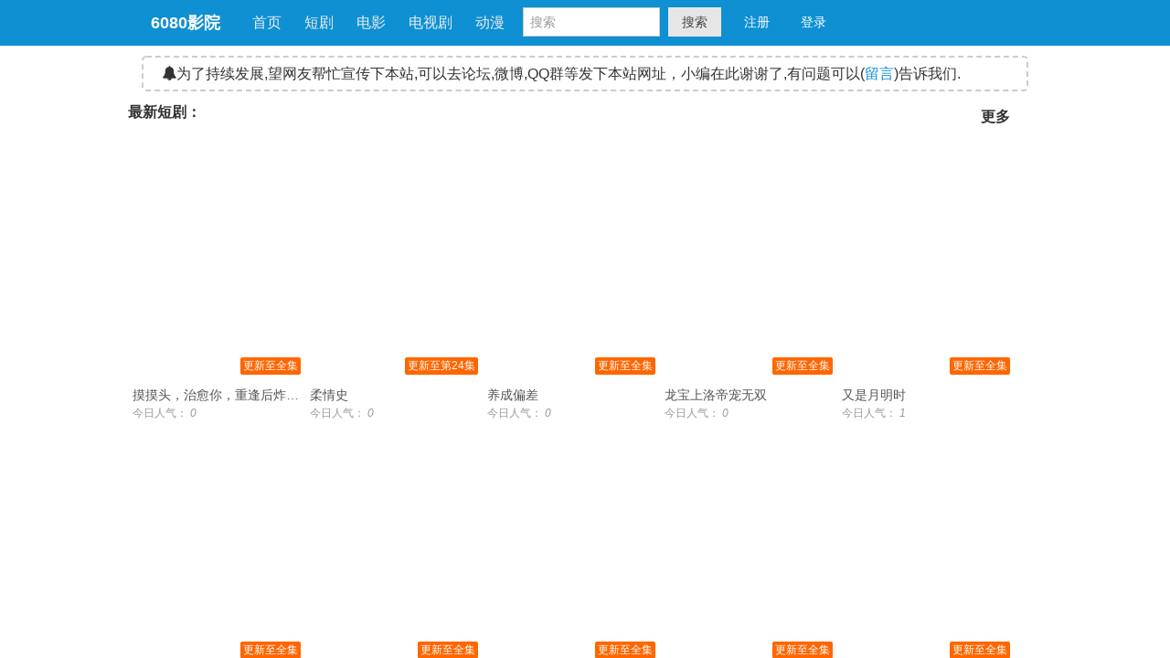

--- FILE ---
content_type: text/html; charset=utf-8
request_url: https://6080qb.com/show/386507.html
body_size: 1555
content:
<!DOCTYPE html PUBLIC "-//W3C//DTD XHTML 1.0 Transitional//EN" "http://www.w3.org/TR/xhtml1/DTD/xhtml1-transitional.dtd">

<html xmlns="http://www.w3.org/1999/xhtml">

<head>

<meta http-equiv="Content-Type" content="text/html; charset=utf-8" />

<meta http-equiv="X-UA-Compatible" content="IE=edge,chrome=1">

<title>友情提示</title>

<style type="text/css">

body,code,dd,div,dl,dt,fieldset,form,h1,h2,h3,h4,h5,h6,input,legend,li,ol,p,pre,td,textarea,th,ul{margin:0;padding:0}

body{font:14px/1.5 'Microsoft YaHei','微软雅黑',Helvetica,Sans-serif;min-width:1200px;background:#f0f1f3;}

:focus{outline:0}

ul,ol,dl{list-style-type:none}

h1,h2,h3,h4,h5,h6,strong{font-weight:700}

a{color:#428bca;text-decoration:none}

a:hover{text-decoration:underline}

.error-page{background:#f0f1f3;padding:80px 0 180px}

.error-page-container{position:relative;z-index:1}

.error-page-main{position:relative;background:#f9f9f9;margin:0 auto;width:617px;-ms-box-sizing:border-box;-webkit-box-sizing:border-box;-moz-box-sizing:border-box;box-sizing:border-box;padding:50px 50px 70px;}

.error-page-main:before{content:'';display:block;background:url(http://ww1.sinaimg.cn/mw690/005DiYL9gw1f3zky2zq07j30h50070fn.jpg);height:7px;position:absolute;top:-7px;width:100%;left:0}

.error-page-main h3{font-size:24px;font-weight:400;border-bottom:1px solid #d0d0d0}

.error-page-main h3 strong{font-size:54px;font-weight:400;margin-right:20px}

.error-page-main h4{font-size:20px;font-weight:400;color:#333}

.error-page-actions{font-size:0;z-index:100}

.error-page-actions div{font-size:14px;display:inline-block;padding:30px 0 0 10px;width:50%;-ms-box-sizing:border-box;-webkit-box-sizing:border-box;-moz-box-sizing:border-box;box-sizing:border-box;color:#838383}

.error-page-actions ol{list-style:decimal;padding-left:20px}

.error-page-actions li{line-height:2.5em}

.error-page-actions:before{content:'';display:block;position:absolute;z-index:-1;bottom:17px;left:50px;width:200px;height:10px;-moz-box-shadow:4px 5px 31px 11px #999;-webkit-box-shadow:4px 5px 31px 11px #999;box-shadow:4px 5px 31px 11px #999;-moz-transform:rotate(-4deg);-webkit-transform:rotate(-4deg);-ms-transform:rotate(-4deg);-o-transform:rotate(-4deg);transform:rotate(-4deg)}

.error-page-actions:after{content:'';display:block;position:absolute;z-index:-1;bottom:17px;right:50px;width:200px;height:10px;-moz-box-shadow:4px 5px 31px 11px #999;-webkit-box-shadow:4px 5px 31px 11px #999;box-shadow:4px 5px 31px 11px #999;-moz-transform:rotate(4deg);-webkit-transform:rotate(4deg);-ms-transform:rotate(4deg);-o-transform:rotate(4deg);transform:rotate(4deg)}

</style>

</head>

<body>

<div class="error-page">

    <div class="error-page-container">

        <div class="error-page-main">

            <h3>友情提示</h3>

            <div class="error-page-actions">

                <div>

                    <h4>错误原因：</h4>

                    <ol>

                        <li style="color:red;">视频不存在~!</li>

                    </ol>

                </div>

                <div>

                    <ul>

					    <li id="div_time">请稍等，页面将在 <span id="time" style="font-weight:bold;color:red;">3</span> 秒后跳转...</li>

                        <li><a href="/">立即转到</a><a style="margin-left:60px;" href="/">返回首页</a></li>

                    </ul>

                </div>

            </div>

        </div>

    </div>

</div>

<script type="text/javascript">

		   function run(){

			   var s = document.getElementById("time");

			   if(s.innerHTML == 1){

				   document.getElementById("div_time").style.visibility="hidden";

				   return false;

			   }

			   s.innerHTML = s.innerHTML * 1 - 1;

		   }

		   window.setInterval("run();", 1000);

		   window.setTimeout(function (){
			   if('/'=='close'){
				   window.opener=null;
				   window.close();
			   }else{
				   location.href="/";
			   }
		   },3000);

</script>

</body>

</html>

--- FILE ---
content_type: text/html; charset=utf-8
request_url: https://6080qb.com/
body_size: 5892
content:
<!doctype html>
<html class="no-js">
<head>
    <meta charset="utf-8">
    <meta http-equiv="X-UA-Compatible" content="IE=edge">
    <meta name="viewport" content="width=device-width, initial-scale=1, maximum-scale=1, user-scalable=no">
    <title>6080影院</title>
    <meta name="keywords" content="6080影院" />
    <meta name="description" content="6080影院" />
    <!-- Set render engine for 360 browser -->
    <meta name="renderer" content="webkit">
    <!-- No Baidu Siteapp-->
    <meta http-equiv="Cache-Control" content="no-siteapp"/>
    <link rel="icon" href="/favicon.ico">
    <link rel="stylesheet" href="/template/skins/default/css/amazeui.css">
    <link rel="stylesheet" href="/template/skins/default/css/style.css">
</head>
<body>
<!--[if lte IE 9]>
<p class="browsehappy">你正在使用<strong>过时</strong>的浏览器，界面无法正常显示。 请安装360浏览器或谷歌浏览器，以获得更好的体验！</p>
<![endif]-->
<div class="am-topbar-inverse">
    <header class="am-container">
        <h1 class="am-topbar-brand">
            <a href="/">6080影院</a>
        </h1>
        <button class="am-topbar-btn am-topbar-toggle am-btn am-btn-sm am-btn-success am-show-sm-only" data-am-collapse="{target: '#doc-topbar-collapse'}"><span class="am-sr-only">6080影院</span> <span class="am-icon-bars"></span></button>
        <div class="am-collapse am-topbar-collapse" id="doc-topbar-collapse">
        <ul class="am-nav am-nav-pills am-topbar-nav" style="margin-left:15px;">
            <li id="list_0"><a href="/">首页</a></li>
		    
            <li><a href="/type/12/1.html">短剧</a></li>
			
            <li><a href="/type/1/1.html">电影</a></li>
			
            <li><a href="/type/2/1.html">电视剧</a></li>
			
            <li><a href="/type/3/1.html">动漫</a></li>
			
        <form class="am-topbar-form am-topbar-left am-form-inline" role="search" action="/?c=search" method="POST">
            <div class="am-form-group">
                <input type="text" id="seh_v" class="am-form-field am-input-sm" name="wd" placeholder="搜索">
            </div>
			<button type="submit" class="am-btn am-btn-default am-btn-sm">搜索</button>
        </form>
        <div class="am-topbar-right" style="margin-right:0;">
		   <script src="/?d=user&c=ajax&m=ulog"></script>
        </div>
		<div class="ac_results"><ul></ul></div>
    </header>
</div>
<div class="am-g am-g-fixed am-margin-top">
    <div class="am-u-sm-12">
	    <div class="announcement" style="margin:-5px 0 10px 0;">
	        <span class="am-icon-bell"> </span>为了持续发展,望网友帮忙宣传下本站,可以去论坛,微博,QQ群等发下本站网址，小编在此谢谢了,有问题可以(<a href="/?c=gbook">留言</a>)告诉我们.
	    </div>
	</div>
    <!--div class="am-u-sm-12 am-u-md-9">
<div data-am-widget="slider" class="am-slider am-slider-c3" data-am-slider='{"controlNav":false}'>
  <ul class="am-slides">

  </ul>
</div>
    </div>
    <div class="am-u-sm-12 am-u-md-3">
	<div style="width:215px;height:150px;"><a href="/?c=opt&id=app"><img src="/template/skins/default/images/wx.jpg" style="width:215px;height:150px;"></a></div>
<ul class="am-list">

</ul>
    </div>
</div>
<div class="am-g am-g-fixed am-padding-top">
    <div class="am-u-sm-12">
        <script src="/?c=aps&m=index&id=1"></script>
    </div>
</div>

<div class="am-g am-g-fixed am-padding-top">
    <div class="am-u-sm-12">
    <h3>最近热播：
	<span style="float:right;padding:5px;"><a style="color:#333;" href="/?c=opt&id=hot" target="_blank">更多</a></span></h3>
<ul data-am-widget="gallery" class="am-gallery am-avg-sm-2 am-avg-md-5 am-gallery-default am-thumbnails">

<li class="">
    <div class="am-gallery-item">
        <a href="/show/196808.html">
            <div class="main_img">
			    <img alt="你鸡巴那么大就别那么用力操想捅死我啊" style="height:250px;" src="https://tutu1.space/images/2025/12/27/59019b4b52fe1ca70f1e2d67c954bdd0.jpg" />
				<div class="show"><em class="imgArea"><b>观看视频</b></em></div>
			</div>
			<div class="ts">26:26</div>
            <h3 class="am-gallery-title">你鸡巴那么大就别那么用力操想捅死我啊</h3>
            <div class="am-gallery-desc">今日人气： <em>35</em></div>
        </a>
    </div>
</li>

<li class="">
    <div class="am-gallery-item">
        <a href="/show/196802.html">
            <div class="main_img">
			    <img alt="4P三飞下集天花板姐妹花-渣男" style="height:250px;" src="https://tutu1.space/images/2025/12/27/f4ad5fa897cbebc8d7d6dfc4a51a814c.jpg" />
				<div class="show"><em class="imgArea"><b>观看视频</b></em></div>
			</div>
			<div class="ts">18:34</div>
            <h3 class="am-gallery-title">4P三飞下集天花板姐妹花-渣男</h3>
            <div class="am-gallery-desc">今日人气： <em>26</em></div>
        </a>
    </div>
</li>

<li class="">
    <div class="am-gallery-item">
        <a href="/show/196781.html">
            <div class="main_img">
			    <img alt="海角社区.去KTV把姐姐给灌醉顺其自然就强奸" style="height:250px;" src="https://tutu1.space/images/2025/12/27/e93f134f80063bf9f719c54b6bb17fe5.jpg" />
				<div class="show"><em class="imgArea"><b>观看视频</b></em></div>
			</div>
			<div class="ts">26:22</div>
            <h3 class="am-gallery-title">海角社区.去KTV把姐姐给灌醉顺其自然就强奸</h3>
            <div class="am-gallery-desc">今日人气： <em>24</em></div>
        </a>
    </div>
</li>

<li class="">
    <div class="am-gallery-item">
        <a href="/show/196770.html">
            <div class="main_img">
			    <img alt="美女欠债被人堵在地下车库" style="height:250px;" src="https://aliyun.cctv05.com/i/a1002160.jpg" />
				<div class="show"><em class="imgArea"><b>观看视频</b></em></div>
			</div>
			<div class="ts"></div>
            <h3 class="am-gallery-title">美女欠债被人堵在地下车库</h3>
            <div class="am-gallery-desc">今日人气： <em>21</em></div>
        </a>
    </div>
</li>

<li class="">
    <div class="am-gallery-item">
        <a href="/show/196773.html">
            <div class="main_img">
			    <img alt="新娘结婚前夕被我爆操一晚.带着我的精子和老公结婚" style="height:250px;" src="https://aliyun.cctv05.com/i/a1002235.jpg" />
				<div class="show"><em class="imgArea"><b>观看视频</b></em></div>
			</div>
			<div class="ts"></div>
            <h3 class="am-gallery-title">新娘结婚前夕被我爆操一晚.带着我的精子和老公结婚</h3>
            <div class="am-gallery-desc">今日人气： <em>20</em></div>
        </a>
    </div>
</li>

</ul>
    </div>
</div-->


<div class="am-g am-g-fixed am-padding-top">
    <div class="am-u-sm-12">
    <h3>最新短剧：
	<span style="float:right;padding:5px;"><a style="color:#333;" href="/type/12/1.html" target="_blank">更多</a></span>
	</h3>
<!-- Gallery -->
<ul data-am-widget="gallery" class="am-gallery am-avg-sm-2 am-avg-md-5 am-gallery-default am-thumbnails">

<li>
    <div class="am-gallery-item">
        <a href="/show/196765.html">
            <div class="main_img">
			    <img alt="摸摸头，治愈你，重逢后炸毛竹马宠疯了" style="height:250px;" src="https://img.picbf.com/upload/vod/20251227-1/e1295c069a2710d90b158f6292ede53d.jpg" />
				<div class="show"><em class="imgArea"><b>观看视频</b></em></div>
			</div>
			<div class="ts">更新至全集</div>
            <h3 class="am-gallery-title">摸摸头，治愈你，重逢后炸毛竹马宠疯了</h3>
            <div class="am-gallery-desc">今日人气： <em>0</em></div>
        </a>
    </div>
</li>

<li>
    <div class="am-gallery-item">
        <a href="/show/196120.html">
            <div class="main_img">
			    <img alt="柔情史" style="height:250px;" src="https://img.picbf.com/upload/vod/20251221-1/6db9cc59f29b8b0640ee1c6d30f216e5.jpg" />
				<div class="show"><em class="imgArea"><b>观看视频</b></em></div>
			</div>
			<div class="ts">更新至第24集</div>
            <h3 class="am-gallery-title">柔情史</h3>
            <div class="am-gallery-desc">今日人气： <em>0</em></div>
        </a>
    </div>
</li>

<li>
    <div class="am-gallery-item">
        <a href="/show/196764.html">
            <div class="main_img">
			    <img alt="养成偏差" style="height:250px;" src="https://img.picbf.com/upload/vod/20251227-1/5fc94ed2f2f0522503993ce2d2bf73af.jpg" />
				<div class="show"><em class="imgArea"><b>观看视频</b></em></div>
			</div>
			<div class="ts">更新至全集</div>
            <h3 class="am-gallery-title">养成偏差</h3>
            <div class="am-gallery-desc">今日人气： <em>0</em></div>
        </a>
    </div>
</li>

<li>
    <div class="am-gallery-item">
        <a href="/show/196763.html">
            <div class="main_img">
			    <img alt="龙宝上洛帝宠无双" style="height:250px;" src="https://img.picbf.com/upload/vod/20251227-1/c123d94c7d3e886f6db99339b7c25fad.jpg" />
				<div class="show"><em class="imgArea"><b>观看视频</b></em></div>
			</div>
			<div class="ts">更新至全集</div>
            <h3 class="am-gallery-title">龙宝上洛帝宠无双</h3>
            <div class="am-gallery-desc">今日人气： <em>0</em></div>
        </a>
    </div>
</li>

<li>
    <div class="am-gallery-item">
        <a href="/show/196762.html">
            <div class="main_img">
			    <img alt="又是月明时" style="height:250px;" src="https://img.picbf.com/upload/vod/20251227-1/8c753c63336fc07a4638c454d17738b5.jpg" />
				<div class="show"><em class="imgArea"><b>观看视频</b></em></div>
			</div>
			<div class="ts">更新至全集</div>
            <h3 class="am-gallery-title">又是月明时</h3>
            <div class="am-gallery-desc">今日人气： <em>1</em></div>
        </a>
    </div>
</li>

<li>
    <div class="am-gallery-item">
        <a href="/show/196761.html">
            <div class="main_img">
			    <img alt="弃女归来：以医证道" style="height:250px;" src="https://img.picbf.com/upload/vod/20251227-1/15a47ad1c98166077ac3c043aa9c388e.jpg" />
				<div class="show"><em class="imgArea"><b>观看视频</b></em></div>
			</div>
			<div class="ts">更新至全集</div>
            <h3 class="am-gallery-title">弃女归来：以医证道</h3>
            <div class="am-gallery-desc">今日人气： <em>0</em></div>
        </a>
    </div>
</li>

<li>
    <div class="am-gallery-item">
        <a href="/show/196760.html">
            <div class="main_img">
			    <img alt="其实很爱你" style="height:250px;" src="https://img.picbf.com/upload/vod/20251227-1/86a797f95e3a791b2037b0168b226556.jpg" />
				<div class="show"><em class="imgArea"><b>观看视频</b></em></div>
			</div>
			<div class="ts">更新至全集</div>
            <h3 class="am-gallery-title">其实很爱你</h3>
            <div class="am-gallery-desc">今日人气： <em>1</em></div>
        </a>
    </div>
</li>

<li>
    <div class="am-gallery-item">
        <a href="/show/172256.html">
            <div class="main_img">
			    <img alt="谎颜之下" style="height:250px;" src="https://img.bfzypic.com/upload/vod/20250312-1/469106df19a3067469bafd1f76dd3b59.jpg" />
				<div class="show"><em class="imgArea"><b>观看视频</b></em></div>
			</div>
			<div class="ts">更新至全集</div>
            <h3 class="am-gallery-title">谎颜之下</h3>
            <div class="am-gallery-desc">今日人气： <em>2</em></div>
        </a>
    </div>
</li>

<li>
    <div class="am-gallery-item">
        <a href="/show/196759.html">
            <div class="main_img">
			    <img alt="女儿离世后我才看清了男人" style="height:250px;" src="https://img.picbf.com/upload/vod/20251227-1/ea4f1349b0f4c6a44d35d6d633bb73bc.jpg" />
				<div class="show"><em class="imgArea"><b>观看视频</b></em></div>
			</div>
			<div class="ts">更新至全集</div>
            <h3 class="am-gallery-title">女儿离世后我才看清了男人</h3>
            <div class="am-gallery-desc">今日人气： <em>0</em></div>
        </a>
    </div>
</li>

<li>
    <div class="am-gallery-item">
        <a href="/show/196758.html">
            <div class="main_img">
			    <img alt="念君" style="height:250px;" src="https://img.picbf.com/upload/vod/20251227-1/ac4bae7702a442e3656c9b20a8a281aa.jpg" />
				<div class="show"><em class="imgArea"><b>观看视频</b></em></div>
			</div>
			<div class="ts">更新至全集</div>
            <h3 class="am-gallery-title">念君</h3>
            <div class="am-gallery-desc">今日人气： <em>0</em></div>
        </a>
    </div>
</li>

</ul>
    </div>
</div>

<div class="am-g am-g-fixed am-padding-top">
    <div class="am-u-sm-12">
    <h3>最新电影：
	<span style="float:right;padding:5px;"><a style="color:#333;" href="/type/1/1.html" target="_blank">更多</a></span>
	</h3>
<!-- Gallery -->
<ul data-am-widget="gallery" class="am-gallery am-avg-sm-2 am-avg-md-5 am-gallery-default am-thumbnails">

<li>
    <div class="am-gallery-item">
        <a href="/show/196820.html">
            <div class="main_img">
			    <img alt="即兴谋杀" style="height:250px;" src="https://img.picbf.com/upload/vod/20251228-1/4d6e7ecb9e9a48bb3e30dd849f922540.jpg" />
				<div class="show"><em class="imgArea"><b>观看视频</b></em></div>
			</div>
			<div class="ts">更新至高清</div>
            <h3 class="am-gallery-title">即兴谋杀</h3>
            <div class="am-gallery-desc">今日人气： <em>1</em></div>
        </a>
    </div>
</li>

<li>
    <div class="am-gallery-item">
        <a href="/show/196818.html">
            <div class="main_img">
			    <img alt="3670" style="height:250px;" src="https://img.picbf.com/upload/vod/20251228-1/21f2612c7a2fa01ed16f0324f9b85815.jpg" />
				<div class="show"><em class="imgArea"><b>观看视频</b></em></div>
			</div>
			<div class="ts">更新至高清</div>
            <h3 class="am-gallery-title">3670</h3>
            <div class="am-gallery-desc">今日人气： <em>0</em></div>
        </a>
    </div>
</li>

<li>
    <div class="am-gallery-item">
        <a href="/show/196815.html">
            <div class="main_img">
			    <img alt="神明" style="height:250px;" src="https://img.picbf.com/upload/vod/20251228-1/1a9be7e1eadb460f43c21de492ad5255.jpg" />
				<div class="show"><em class="imgArea"><b>观看视频</b></em></div>
			</div>
			<div class="ts">更新至高清</div>
            <h3 class="am-gallery-title">神明</h3>
            <div class="am-gallery-desc">今日人气： <em>2</em></div>
        </a>
    </div>
</li>

<li>
    <div class="am-gallery-item">
        <a href="/show/196816.html">
            <div class="main_img">
			    <img alt="孤警追凶" style="height:250px;" src="https://img.picbf.com/upload/vod/20251228-1/8ebec0dbfd54d83881b9b97e1678ddd4.jpg" />
				<div class="show"><em class="imgArea"><b>观看视频</b></em></div>
			</div>
			<div class="ts">更新至高清</div>
            <h3 class="am-gallery-title">孤警追凶</h3>
            <div class="am-gallery-desc">今日人气： <em>0</em></div>
        </a>
    </div>
</li>

<li>
    <div class="am-gallery-item">
        <a href="/show/196813.html">
            <div class="main_img">
			    <img alt="谜局" style="height:250px;" src="https://img.picbf.com/upload/vod/20251228-1/3e7ae797788d03c593bfff9a51700daf.jpg" />
				<div class="show"><em class="imgArea"><b>观看视频</b></em></div>
			</div>
			<div class="ts">更新至高清</div>
            <h3 class="am-gallery-title">谜局</h3>
            <div class="am-gallery-desc">今日人气： <em>1</em></div>
        </a>
    </div>
</li>

<li>
    <div class="am-gallery-item">
        <a href="/show/196814.html">
            <div class="main_img">
			    <img alt="我诅咒这片土地" style="height:250px;" src="https://img.picbf.com/upload/vod/20251228-1/6ba9958dfc0f8193ab83c409527e97f5.jpg" />
				<div class="show"><em class="imgArea"><b>观看视频</b></em></div>
			</div>
			<div class="ts">更新至高清</div>
            <h3 class="am-gallery-title">我诅咒这片土地</h3>
            <div class="am-gallery-desc">今日人气： <em>0</em></div>
        </a>
    </div>
</li>

<li>
    <div class="am-gallery-item">
        <a href="/show/196812.html">
            <div class="main_img">
			    <img alt="爆发狂" style="height:250px;" src="https://img.picbf.com/upload/vod/20251228-1/a511a96571a54a53e2136ba39069924b.jpg" />
				<div class="show"><em class="imgArea"><b>观看视频</b></em></div>
			</div>
			<div class="ts">更新至高清</div>
            <h3 class="am-gallery-title">爆发狂</h3>
            <div class="am-gallery-desc">今日人气： <em>2</em></div>
        </a>
    </div>
</li>

<li>
    <div class="am-gallery-item">
        <a href="/show/86252.html">
            <div class="main_img">
			    <img alt="不可饶恕" style="height:250px;" src="https://bftuvip.com/upload/vod/20230424-4/b88f9cb87f0221f00c302a76100ebe5f.jpg" />
				<div class="show"><em class="imgArea"><b>观看视频</b></em></div>
			</div>
			<div class="ts">更新至HD中字</div>
            <h3 class="am-gallery-title">不可饶恕</h3>
            <div class="am-gallery-desc">今日人气： <em>1</em></div>
        </a>
    </div>
</li>

<li>
    <div class="am-gallery-item">
        <a href="/show/196811.html">
            <div class="main_img">
			    <img alt="他非良配" style="height:250px;" src="https://img.picbf.com/upload/vod/20251228-1/225b05fe70212c763c489424009b1629.jpg" />
				<div class="show"><em class="imgArea"><b>观看视频</b></em></div>
			</div>
			<div class="ts">更新至高清</div>
            <h3 class="am-gallery-title">他非良配</h3>
            <div class="am-gallery-desc">今日人气： <em>1</em></div>
        </a>
    </div>
</li>

<li>
    <div class="am-gallery-item">
        <a href="/show/186485.html">
            <div class="main_img">
			    <img alt="志愿军：浴血和平" style="height:250px;" src="https://img.picbf.com/upload/vod/20251002-1/53b6f66310b3dc87f58812455b319641.jpg" />
				<div class="show"><em class="imgArea"><b>观看视频</b></em></div>
			</div>
			<div class="ts">更新至高清</div>
            <h3 class="am-gallery-title">志愿军：浴血和平</h3>
            <div class="am-gallery-desc">今日人气： <em>4</em></div>
        </a>
    </div>
</li>

</ul>
    </div>
</div>

<div class="am-g am-g-fixed am-padding-top">
    <div class="am-u-sm-12">
    <h3>最新电视剧：
	<span style="float:right;padding:5px;"><a style="color:#333;" href="/type/2/1.html" target="_blank">更多</a></span>
	</h3>
<!-- Gallery -->
<ul data-am-widget="gallery" class="am-gallery am-avg-sm-2 am-avg-md-5 am-gallery-default am-thumbnails">

<li>
    <div class="am-gallery-item">
        <a href="/show/196851.html">
            <div class="main_img">
			    <img alt="江湖奇侠传粤语" style="height:250px;" src="https://img.picbf.com/upload/vod/20251228-1/166b9bd34f81f8bc22ac2f620d3d1ce5.jpg" />
				<div class="show"><em class="imgArea"><b>观看视频</b></em></div>
			</div>
			<div class="ts">完结</div>
            <h3 class="am-gallery-title">江湖奇侠传粤语</h3>
            <div class="am-gallery-desc">今日人气： <em>1</em></div>
        </a>
    </div>
</li>

<li>
    <div class="am-gallery-item">
        <a href="/show/196850.html">
            <div class="main_img">
			    <img alt="中华英雄粤语" style="height:250px;" src="https://img.picbf.com/upload/vod/20251228-1/1771b60e26d7d65f1297375d0c3cafe1.jpg" />
				<div class="show"><em class="imgArea"><b>观看视频</b></em></div>
			</div>
			<div class="ts">完结</div>
            <h3 class="am-gallery-title">中华英雄粤语</h3>
            <div class="am-gallery-desc">今日人气： <em>1</em></div>
        </a>
    </div>
</li>

<li>
    <div class="am-gallery-item">
        <a href="/show/196849.html">
            <div class="main_img">
			    <img alt="人鬼狐粤语" style="height:250px;" src="https://img.picbf.com/upload/vod/20251228-1/4064d8d6723072b69ec33f7a638de97f.jpg" />
				<div class="show"><em class="imgArea"><b>观看视频</b></em></div>
			</div>
			<div class="ts">完结</div>
            <h3 class="am-gallery-title">人鬼狐粤语</h3>
            <div class="am-gallery-desc">今日人气： <em>0</em></div>
        </a>
    </div>
</li>

<li>
    <div class="am-gallery-item">
        <a href="/show/196848.html">
            <div class="main_img">
			    <img alt="走路新郎哥国语" style="height:250px;" src="https://img.picbf.com/upload/vod/20251228-1/01a6a6c69c6b82517bc6dec690e3347a.jpg" />
				<div class="show"><em class="imgArea"><b>观看视频</b></em></div>
			</div>
			<div class="ts">完结</div>
            <h3 class="am-gallery-title">走路新郎哥国语</h3>
            <div class="am-gallery-desc">今日人气： <em>0</em></div>
        </a>
    </div>
</li>

<li>
    <div class="am-gallery-item">
        <a href="/show/196847.html">
            <div class="main_img">
			    <img alt="金牌冰人国语" style="height:250px;" src="https://img.picbf.com/upload/vod/20251228-1/fa98cd46aff42ce76f8110d3e1aa9bde.jpg" />
				<div class="show"><em class="imgArea"><b>观看视频</b></em></div>
			</div>
			<div class="ts">完结</div>
            <h3 class="am-gallery-title">金牌冰人国语</h3>
            <div class="am-gallery-desc">今日人气： <em>0</em></div>
        </a>
    </div>
</li>

<li>
    <div class="am-gallery-item">
        <a href="/show/196846.html">
            <div class="main_img">
			    <img alt="江湖奇侠传国语" style="height:250px;" src="https://img.picbf.com/upload/vod/20251228-1/5fc0921ae96eef7de2da6f9a72bb3a35.jpg" />
				<div class="show"><em class="imgArea"><b>观看视频</b></em></div>
			</div>
			<div class="ts">完结</div>
            <h3 class="am-gallery-title">江湖奇侠传国语</h3>
            <div class="am-gallery-desc">今日人气： <em>4</em></div>
        </a>
    </div>
</li>

<li>
    <div class="am-gallery-item">
        <a href="/show/196845.html">
            <div class="main_img">
			    <img alt="珠海枭雄粤语" style="height:250px;" src="https://img.picbf.com/upload/vod/20251228-1/f72d956c9b28dd9fe7bae5fe3c12e0a8.jpg" />
				<div class="show"><em class="imgArea"><b>观看视频</b></em></div>
			</div>
			<div class="ts">完结</div>
            <h3 class="am-gallery-title">珠海枭雄粤语</h3>
            <div class="am-gallery-desc">今日人气： <em>1</em></div>
        </a>
    </div>
</li>

<li>
    <div class="am-gallery-item">
        <a href="/show/40418.html">
            <div class="main_img">
			    <img alt="九五至尊国语" style="height:250px;" src="https://pic.wujinpp.com/upload/vod/20210812-1/98b34c5f7700f7b53877eb4bf90a106c.jpg" />
				<div class="show"><em class="imgArea"><b>观看视频</b></em></div>
			</div>
			<div class="ts">完结</div>
            <h3 class="am-gallery-title">九五至尊国语</h3>
            <div class="am-gallery-desc">今日人气： <em>0</em></div>
        </a>
    </div>
</li>

<li>
    <div class="am-gallery-item">
        <a href="/show/24708.html">
            <div class="main_img">
			    <img alt="金牌冰人粤语" style="height:250px;" src="https://pic.wujinpp.com/upload/vod/20220509-1/3a9900b8b79258c8b850575acce0d2b8.jpg" />
				<div class="show"><em class="imgArea"><b>观看视频</b></em></div>
			</div>
			<div class="ts">完结</div>
            <h3 class="am-gallery-title">金牌冰人粤语</h3>
            <div class="am-gallery-desc">今日人气： <em>1</em></div>
        </a>
    </div>
</li>

<li>
    <div class="am-gallery-item">
        <a href="/show/196844.html">
            <div class="main_img">
			    <img alt="无考不成冤家粤语" style="height:250px;" src="https://img.picbf.com/upload/vod/20251228-1/d05253af9410e5197e3925b21fef90ab.jpg" />
				<div class="show"><em class="imgArea"><b>观看视频</b></em></div>
			</div>
			<div class="ts">完结</div>
            <h3 class="am-gallery-title">无考不成冤家粤语</h3>
            <div class="am-gallery-desc">今日人气： <em>1</em></div>
        </a>
    </div>
</li>

</ul>
    </div>
</div>

<div class="am-g am-g-fixed am-padding-top">
    <div class="am-u-sm-12">
    <h3>最新动漫：
	<span style="float:right;padding:5px;"><a style="color:#333;" href="/type/3/1.html" target="_blank">更多</a></span>
	</h3>
<!-- Gallery -->
<ul data-am-widget="gallery" class="am-gallery am-avg-sm-2 am-avg-md-5 am-gallery-default am-thumbnails">

<li>
    <div class="am-gallery-item">
        <a href="/show/186767.html">
            <div class="main_img">
			    <img alt="东岛丹三郎想成为假面骑士" style="height:250px;" src="https://img.picbf.com/upload/vod/20251005-1/82803dcb528ceb0fa25d4f89ab5c0de4.jpg" />
				<div class="show"><em class="imgArea"><b>观看视频</b></em></div>
			</div>
			<div class="ts">更新至第13集</div>
            <h3 class="am-gallery-title">东岛丹三郎想成为假面骑士</h3>
            <div class="am-gallery-desc">今日人气： <em>0</em></div>
        </a>
    </div>
</li>

<li>
    <div class="am-gallery-item">
        <a href="/show/185782.html">
            <div class="main_img">
			    <img alt="武魂大陆" style="height:250px;" src="https://img.picbf.com/upload/vod/20250921-1/87de2b5e43b3d2e77f5caa57de412c35.jpg" />
				<div class="show"><em class="imgArea"><b>观看视频</b></em></div>
			</div>
			<div class="ts">更新至第33集</div>
            <h3 class="am-gallery-title">武魂大陆</h3>
            <div class="am-gallery-desc">今日人气： <em>0</em></div>
        </a>
    </div>
</li>

<li>
    <div class="am-gallery-item">
        <a href="/show/186259.html">
            <div class="main_img">
			    <img alt="魔法公主的小烦恼" style="height:250px;" src="https://img.picbf.com/upload/vod/20250928-1/3990f7358b02a0142b159a613bc3f77d.jpg" />
				<div class="show"><em class="imgArea"><b>观看视频</b></em></div>
			</div>
			<div class="ts">更新至第16集</div>
            <h3 class="am-gallery-title">魔法公主的小烦恼</h3>
            <div class="am-gallery-desc">今日人气： <em>0</em></div>
        </a>
    </div>
</li>

<li>
    <div class="am-gallery-item">
        <a href="/show/183371.html">
            <div class="main_img">
			    <img alt="武碎星河" style="height:250px;" src="https://img.picbf.com/upload/vod/20250817-1/ea2361b118f037c4bfbf583425883fc5.jpg" />
				<div class="show"><em class="imgArea"><b>观看视频</b></em></div>
			</div>
			<div class="ts">更新至第42集</div>
            <h3 class="am-gallery-title">武碎星河</h3>
            <div class="am-gallery-desc">今日人气： <em>0</em></div>
        </a>
    </div>
</li>

<li>
    <div class="am-gallery-item">
        <a href="/show/124861.html">
            <div class="main_img">
			    <img alt="都市古仙医" style="height:250px;" src="https://img.bfzypic.com/upload/vod/20241002-1/4d5f53bf551433862f556c24b7151224.jpg" />
				<div class="show"><em class="imgArea"><b>观看视频</b></em></div>
			</div>
			<div class="ts">更新至第135集</div>
            <h3 class="am-gallery-title">都市古仙医</h3>
            <div class="am-gallery-desc">今日人气： <em>0</em></div>
        </a>
    </div>
</li>

<li>
    <div class="am-gallery-item">
        <a href="/show/196288.html">
            <div class="main_img">
			    <img alt="全民诡异：开局掌握零元购动态漫" style="height:250px;" src="https://vip.dytt-img.com/upload/vod/20250415-1/0d7699f8ca22f4527a1c0204d9a506e5.jpg" />
				<div class="show"><em class="imgArea"><b>观看视频</b></em></div>
			</div>
			<div class="ts">更新至第134集</div>
            <h3 class="am-gallery-title">全民诡异：开局掌握零元购动态漫</h3>
            <div class="am-gallery-desc">今日人气： <em>0</em></div>
        </a>
    </div>
</li>

<li>
    <div class="am-gallery-item">
        <a href="/show/196821.html">
            <div class="main_img">
			    <img alt="光阴之外" style="height:250px;" src="https://img.picbf.com/upload/vod/20251228-1/f365b0c3036a56f1af1429f4d89b1a73.jpg" />
				<div class="show"><em class="imgArea"><b>观看视频</b></em></div>
			</div>
			<div class="ts">更新至第2集</div>
            <h3 class="am-gallery-title">光阴之外</h3>
            <div class="am-gallery-desc">今日人气： <em>0</em></div>
        </a>
    </div>
</li>

<li>
    <div class="am-gallery-item">
        <a href="/show/195471.html">
            <div class="main_img">
			    <img alt="仙王的日常生活 第五季" style="height:250px;" src="https://img.picbf.com/upload/vod/20251214-1/f4b907df5242ee687922f46b42aa0bce.jpg" />
				<div class="show"><em class="imgArea"><b>观看视频</b></em></div>
			</div>
			<div class="ts">更新至第4集</div>
            <h3 class="am-gallery-title">仙王的日常生活 第五季</h3>
            <div class="am-gallery-desc">今日人气： <em>0</em></div>
        </a>
    </div>
</li>

<li>
    <div class="am-gallery-item">
        <a href="/show/125741.html">
            <div class="main_img">
			    <img alt="牧神记" style="height:250px;" src="https://img.bfzypic.com/upload/vod/20241027-1/90eba13d5523ff395b96971c9cb5ad3c.jpg" />
				<div class="show"><em class="imgArea"><b>观看视频</b></em></div>
			</div>
			<div class="ts">更新至第63集</div>
            <h3 class="am-gallery-title">牧神记</h3>
            <div class="am-gallery-desc">今日人气： <em>0</em></div>
        </a>
    </div>
</li>

<li>
    <div class="am-gallery-item">
        <a href="/show/88.html">
            <div class="main_img">
			    <img alt="武神主宰" style="height:250px;" src="https://pic.wujinpp.com/upload/vod/20210815-1/217106efb768de215718cad99b4d0d3a.jpg" />
				<div class="show"><em class="imgArea"><b>观看视频</b></em></div>
			</div>
			<div class="ts">更新至第611集</div>
            <h3 class="am-gallery-title">武神主宰</h3>
            <div class="am-gallery-desc">今日人气： <em>1</em></div>
        </a>
    </div>
</li>

</ul>
    </div>
</div>

<footer class="am-margin-top">
  <hr/>
  <p class="am-text-center">
    <small>免责声明：影视均来源于互联网，视频版权属于原有版权商。<br/>本网站仅提供WEB页面服务，并不提供影片资源存储，也不参与录制、上传，如有侵犯您的权益，请发送相关证明文件及时与我们联系。<br />站长邮箱 admin@qq.cn ，我们将在第一时间删除相关搜索链接。</small>
  </p>
</footer>
<div class="am-gotop am-gotop-fixed" data-am-widget="gotop" style="width:48px;right:119.5px;"><a href="#top" title="回到顶部" class="am-icon-btn am-icon-arrow-up"></a></div>
<!--[if lt IE 9]>
<script src="http://libs.baidu.com/jquery/1.11.1/jquery.min.js"></script>
<script src="http://cdn.staticfile.org/modernizr/2.8.3/modernizr.js"></script>
<![endif]-->

<!--[if (gte IE 9)|!(IE)]><!-->
<script src="https://libs.baidu.com/jquery/1.7.2/jquery.min.js"></script>
<script src="/template/skins/default/js/amazeui.js"></script>
<script src="/template/skins/default/js/common.js"></script>
<!--<![endif]-->
<DIV style="DISPLAY: none">

</DIV>
<script> var _mtj = _mtj || []; (function () { var mtj = document.createElement("script"); mtj.src = "https://node93.aizhantj.com:21233/tjjs/?k=ofxc9lkh58b"; var s = document.getElementsByTagName("script")[0]; s.parentNode.insertBefore(mtj, s); })(); </script>
<script>$('#list_0').addClass('am-active');</script>
</body>
</html>

--- FILE ---
content_type: text/html; charset=utf-8
request_url: https://6080qb.com/?d=user&c=ajax&m=ulog
body_size: 135
content:
document.writeln("<button onclick=\"location.href=\'/?d=user&c=reg\';\" class=\"am-btn am-btn-primary am-topbar-btn am-btn-sm\">注册</button>");
document.writeln("<button onclick=\"location.href=\'/?d=user&c=login\';\" class=\"am-btn am-btn-primary am-topbar-btn am-btn-sm\">登录</button>");


--- FILE ---
content_type: text/css
request_url: https://6080qb.com/template/skins/default/css/style.css
body_size: 4354
content:
@media only screen and (min-width: 1200px) { .blog-g-fixed { max-width: 1200px;}}
.article-main {padding: 20px 0;}
.blog-title {margin: 10px 0 20px 0;}
.blog-meta {font-size: 14px;margin: 10px 0 20px 0;color: #222;}
.blog-meta a {color: #27ae60; }
.blog-footer { padding: 10px 0;  text-align: center; }
.play a {float:left;margin: 5px;padding: 5px 10px 5px 10px;}
mark {padding: 5px 10px 5px 10px;}
.url{float:left;width:100%;margin-bottom:20px;}
.ac_results{position:absolute;z-index:1000;width:161px;top:45px;left:976px;display:none;font-size:14px;background:#fcfcfc;color:#333;border:1px solid #acacac;border-top:none;}
.ac_results ul{max-height:500px;overflow:auto;margin:0;padding:0;}
.ac_results li{width:100%;height:25px;line-height:25px;padding:0px 0px 0px 8px;cursor:pointer;list-style: none;overflow:hidden}
.ac_results li:hover{background-color:#96CDCD;}
.ac_results li strong{color:#FF0000}
.ac_odd {background-color: #eee;}
.ac_over {background-color: #acacac;color: white;}
/* 2 demension code */
#floatPanel .ctrolPanel{width:36px;/*height:166px;*/height:103px;
	background:#fff url(../images/weixin.gif) no-repeat left top;
	border:solid 1px #ddd;position:fixed;right:5px;top:250px;overflow:hidden;z-index:888; _position:absolute; _top:expression(documentElement.scrollTop + 185);}
#floatPanel .ctrolPanel a{width:34px;font-size:12px;color:#ff6600;letter-spacing:1px;text-align:center;overflow:hidden;}
#floatPanel .ctrolPanel .arrow{height:29px;line-height:28px;display:block;margin:1px auto;}
#floatPanel .ctrolPanel .arrow span{display:none;}
#floatPanel .ctrolPanel .arrow:hover{background:#f4f4f4;}
#floatPanel .ctrolPanel .arrow:hover span{display:block;}
#floatPanel .ctrolPanel .contact{height:60px;display:block;margin:2px auto;}
#floatPanel .ctrolPanel .contact span{line-height:90px;}
#floatPanel .ctrolPanel .qrcode{height:40px;display:block;margin:2px auto;}
#floatPanel .ctrolPanel .qrcode span{display:none;}
#floatPanel .popPanel{width:230px;height:242px;position:fixed;right:25px;top:190px;z-index:10000;overflow:hidden;display:none;_position:absolute; _top:expression(documentElement.scrollTop + 135); }
#floatPanel .popPanel .popPanel-inner{width:210px;height:222px;position:relative;overflow:hidden;}
#floatPanel .popPanel .popPanel-inner .arrowPanel{width:10px;height:220px;position:absolute;right:1px;top:102px;}
#floatPanel .popPanel .popPanel-inner .arrowPanel .arrow01{width:0;height:0;font-size:0;line-height:0;border-top:10px solid transparent;_border-top:10px solid black;_filter:chroma(color=black);border-right:10px solid transparent;_border-right:10px solid black;_filter:chroma(color=black);border-bottom:10px solid transparent;_border-bottom:10px solid black;_filter:chroma(color=black);border-left:10px solid #ddd;position:absolute;bottom:0;position:absolute;left:2px;top:0;}
#floatPanel .popPanel .popPanel-inner .arrowPanel .arrow02{width:0;height:0;font-size:0;line-height:0;border-top:10px solid transparent;_border-top:10px solid black;_filter:chroma(color=black);border-right:10px solid transparent;_border-right:10px solid black;_filter:chroma(color=black);border-bottom:10px solid transparent;_border-bottom:10px solid black;_filter:chroma(color=black);border-left:10px solid #fff;position:absolute;bottom:0;position:absolute;left:0;top:0;}
#floatPanel .popPanel .popPanel-inner .qrcodePanel{width:200px;height:220px;text-align:center;background:#fff;border:solid 1px #ddd;position:absolute;left:0;top:0;overflow:hidden;}
#floatPanel .popPanel .popPanel-inner .qrcodePanel img{width:180px;height:180px;border:none;padding:10px 10px 5px 10px;}
#floatPanel .popPanel .popPanel-inner .qrcodePanel span{font-size:12px;color:#666;line-height:24px;letter-spacing:1px;}

.tag-box{margin-bottom: 0px;border-top: 1px solid #ddd;border-bottom: 1px solid #ddd;}
.tag-span{width: 70px;height: 30px;}
.tag-span2{width: 70px;height: 60px;}
.table {width: 100%;max-width: 100%;margin-bottom:5px;}
tbody {display: table-row-group;vertical-align: middle;border-color: inherit;}
.table>thead>tr>th, .table>tbody>tr>th, .table>tfoot>tr>th, .table>thead>tr>td, .table>tbody>tr>td, .table>tfoot>tr>td {padding: 8px;line-height: 1.42857143;vertical-align: top;border-bottom: 1px solid #ddd;}
.movietype{display: inline-block;padding: 2px 9px;border-radius: 2px;color: #333;font-size: 12px;background-color: #e6e6e6;margin-right:5px;margin-bottom:5px;}
.movietype:hover{text-decoration: none;background-color: #d9d9d9;}
.table .on{background-color: #0c80ba;color:#fff}

/*ADS*/
.ads {float:left;width:980px;height:165px;margin:0 auto;borde:1px solid #333;}
.ads ul{float:left;width:980px;height:165px;}
.ads .img-list li {float:left;list-style-type:none;padding:0;margin:0 13px 0 0;width:105px;}
.ads .img-list li b {float:left;width:105px;height:20px;overflow:hidden;margin:6px 0;font-size:12px;text-align:center;}
.ads  .play-img {width: 100px;height:142px;}
.ads  .play-img img {width: 100px;height: 142px;}
.ads .play-img:hover img{borde:1px solid #333;}

.fav {width:43px;height:52px;margin-top:-20px;background:url(../images/fav.png) no-repeat right top;}
.fav:hover {background:url(../images/fav2.png) no-repeat right top;}

.player{max-width:960px;margin: 0 auto;width: 100%;height:530px;}

/*msg*/
.msg-ic {display:none;position:absolute;top:16px;right:115px;width:25px;height: 18px;background: url(../images/icon_bg.png) no-repeat -125px -125px;}
.msg-ic em {position: absolute;width: 19px;height: 18px;line-height: 18px;text-align: center;font-size: 12px;font-style: normal;color: #FFF;top: -2px;right: -6px;background: url(../images/icon_bg.png) no-repeat -150px -125px;}


/*开灯*/
.playshow_mask{display:none;width:100%;height:100%;filter:alpha(opacity=100);opacity:1.0;z-index:1001;background-color:#101010;position:fixed;_position:absolute;top:0;left:0;}
.light_switch {width:40px;height:60px;position:fixed;top:300px;right:140px;background:url(../images/kd.png) no-repeat;cursor:pointer;}
.light_switch span {float:left;margin-top:40px;margin-left:10px;color:#111;font-size:12px;}


/*hotest*/
.mtiplist div, .mtiplist ul, .mtiplist ol, .mtiplist li, .mtiplist dl, .mtiplist dt, .mtiplist dd, .mtiplist p{margin: 0;padding: 0;}
.tip {padding:50px;margin-bottom:20px;color:inherit;background-color:#eee;}
.clearfix:after, .fix:after {content: ".";height: 0;visibility: hidden;display: block;clear: both;}
.mtiplist{border-top:1px dashed #ccc;margin-top:10px;margin-bottom:2px;}.mtiplist ol, .mtiplist ul {list-style: none;}
.mtiplist .num,.mtiplist .picbox{float:left;display:inline}.mtiplist .num{width:80px;height:190px;color:#fff;padding-left:20px;line-height:190px;font-size:40px;background:#e0e0e0;position:relative;zoom:1}.mtiplist .n01{background:#fbad68}.mtiplist .n02{background:#a7c87f}.mtiplist .n03{background:#66b3d6}.i_num_up,.i_num_dn,.i_num_ho{width:20px;height:20px;display:inline-block;vertical-align:middle;overflow:hidden; no-repeat;position:absolute;left:50%;margin-left:-10px;top:130px;display:none}.i_num_up{background-position:-22px 0}.i_num_dn{background-position:-44px 0}.i_num_ho{background-position:0 0}.mtiplist .picbox{width:920px;position:relative;zoom:1;overflow:hidden;zoom:1}.mtiplist .picbox .pic{position:absolute;top:20px;left:20px}.mtiplist .picbox .pic img{display:block;box-shadow:0 0 3px rgba(0,0,0,0.3);*border:1px solid #ccc}.mtiplist .picbox a{color:#333;padding-right:10px}.mtiplist .picbox dl{padding:20px 0 0 140px;height:169px}.mtiplist .picbox dt{position:relative;zoom:1;margin-top:-8px}.mtiplist .picbox dt,.mtiplist .picbox dt a{font-size:18px;line-height:34px;color:#333}.mtiplist .picbox dt a{font-weight:bold;padding:0 10px 0 0;font-size:16px}.mtiplist .picbox dd ul{color:#666;padding:15px 0 0;font-size:12px}.mtiplist .picbox dd p{margin-top:5px}.mtiplist .picbox dd p span{padding-right:40px;font-size:12px;}.mtiplist .picbox dd p a{position:relative;zoom:1;display:inline-block;height:50px}.mtiplist .picbox dd p a,.mtiplist .picbox dd p a:hover,.mtiplist .picbox dd p span{color:#333;font-weight:bold}.mtiplist .picbox .score{background:#679c21;width:70px;height:70px;text-align:center;color:#fff;position:absolute;right:35px;top:50%;margin-top:-35px}.mtiplist .picbox .score strong{display:block;font-size:35px;padding:10px 0 0;line-height:35px}.mtiplist .showmtip{display:none;clear:both;position:relative;zoom:1;background:#eee;text-align:center;padding:15px 0}.mtiplist .showmtip ul{width:680px;margin:auto}.mtiplist .showmtip li{float:left;display:inline;width:168px;text-align:center;border-right:1px solid #ccc;font-size:12px;color:#999}.mtiplist .showmtip li strong{display:block;font-weight:bold;color:#333;font-size:14px}.mtiplist .showmtip li.bornone{border:0}.mtiplist .showmtip i{vertical-align:middle;overflow:hidden;width:23px;height:15px;position:absolute;left:66px;top:-7px}.curr{background:0}.curr .num{height:255px}.curr .showmtip{display:block}.curr .picbox .score{margin-top:-70px}.pagenav{padding:30px 0}.pagenav a{width:85px;border-radius:0;border:1px solid #0096ff}.pagenav a.on,.pagenav a:hover{border:1px solid #0096ff}.mtiplist .showmtip li a{color:#333}.mtiplist .picbox dt a:hover,.mtiplist .picbox dd p a:hover,.mtiplist .showmtip li a:hover,.mtiplist .picbox a:hover{color:#0074a9}

/*清晰度*/
.ts{float:right;min-width:50px;background:#f60;padding:0 3px;color:#FFF;border-radius:2px;z-index:5;position:relative;margin-top:-20px;font-size:12px;text-align:center;}
.hd{float:right;min-width:40px;background:#09C878;padding:0 3px;color:#FFF;border-radius:2px;z-index:5;position:relative;margin-top:-20px;font-size:12px;text-align:center;}
.bd{float:right;min-width:40px;padding:0 3px;border-radius:2px;background:#337AB7;color:#FFF;z-index:5;position:relative;margin-top:-20px;font-size:12px;text-align:center;}
.tv{z-index:5;position:relative;margin-top:-20px;background: rgba(0,0,0,0.5);color:#eee;font-size:12px;padding-right:5px;text-align:right;}
.ts a,.hd a,.bd a,.tv a{color:#fff;}

/*视频播放遮罩层*/
.main_img{height:250px;width:183px;overflow:hidden;position:relative}
.main_img img{height:250px;width:183px;overflow-x:hidden;overflow-y:hidden;position:relative;z-index:1;transition-delay:0s;transition-duration:1s;transition-property:all;transition-timing-function:ease;-moz-transition-delay:0s;-moz-transition-duration:1s;-moz-transition-property:all;-moz-transition-timing-function:ease;-webkit-transition-delay:0s;-webkit-transition-duration:1s;-webkit-transition-property:all;-webkit-transition-timing-function:ease;-o-transition-delay:0s;-o-transition-duration:1s;-o-transition-property:all;-o-transition-timing-function:ease}
.main_img .show{background:rgba(0,0,0,.5);height:262px;left:0;opacity:0;filter:alpha(opacity=0);position:absolute;top:0;transition-delay:0s;transition-duration:.3s;transition-property:opacity;transition-timing-function:ease-in;-moz-transition-delay:0s;-moz-transition-duration:.3s;-moz-transition-property:opacity;-moz-transition-timing-function:ease-in;-webkit-transition-delay:0s;-webkit-transition-duration:.3s;-webkit-transition-property:opacity;-webkit-transition-timing-function:ease-in;-o-transition-delay:0s;-o-transition-duration:.3s;-o-transition-property:opacity;-o-transition-timing-function:ease-in;width:183px;z-index:200}
.main_img .show .imgArea{font-style:normal;left:50%;bottom:0;margin:-15px 0 0 -40px;opacity:0;position:absolute;transition-delay:0s;transition-duration:.4s;transition-property:all;transition-timing-function:ease;-moz-transition-delay:0s;-moz-transition-duration:.4s;-moz-transition-property:all;-moz-transition-timing-function:ease;-webkit-transition-delay:0s;-webkit-transition-duration:.4s;-webkit-transition-property:all;-webkit-transition-timing-function:ease;-o-transition-delay:0s;-o-transition-duration:.4s;-o-transition-property:all;-o-transition-timing-function:ease}
.main_img .show .imgArea b{color:rgba(255,255,255,.9);display:block;padding:3px 8px;border:rgba(255,255,255,.7) 1px solid;-moz-border-radius:5px;-webkit-border-radius:5px;border-radius:5px;font-size:14px}
.main_img .show .imgArea b:hover{background:rgba(255,255,255,.7);color:rgba(51,51,51,1)}
.main_img:hover .show{opacity:1;filter:alpha(opacity=100)}
.main_img:hover .show .imgArea{opacity:1;filter:alpha(opacity=100);bottom:40%}
.main_img:hover img{transform:scale(1.2,1.2);-ms-transform:scale(1.2,1.2);-moz-transform:scale(1.2,1.2);-webkit-transform:scale(1.2,1.2);-o-transform:scale(1.2,1.2)}
.main_imgs{height:150px;width: 100%;overflow:hidden;position:relative}
.main_imgs img{height:150px;width: 100%;overflow-x:hidden;overflow-y:hidden;position:relative;z-index:1;transition-delay:0s;transition-duration:1s;transition-property:all;transition-timing-function:ease;-moz-transition-delay:0s;-moz-transition-duration:1s;-moz-transition-property:all;-moz-transition-timing-function:ease;-webkit-transition-delay:0s;-webkit-transition-duration:1s;-webkit-transition-property:all;-webkit-transition-timing-function:ease;-o-transition-delay:0s;-o-transition-duration:1s;-o-transition-property:all;-o-transition-timing-function:ease}
.main_imgs .show{background:rgba(0,0,0,.5);height:162px;left:0;opacity:0;filter:alpha(opacity=0);position:absolute;top:0;transition-delay:0s;transition-duration:.3s;transition-property:opacity;transition-timing-function:ease-in;-moz-transition-delay:0s;-moz-transition-duration:.3s;-moz-transition-property:opacity;-moz-transition-timing-function:ease-in;-webkit-transition-delay:0s;-webkit-transition-duration:.3s;-webkit-transition-property:opacity;-webkit-transition-timing-function:ease-in;-o-transition-delay:0s;-o-transition-duration:.3s;-o-transition-property:opacity;-o-transition-timing-function:ease-in;width: 100%;z-index:200}
.main_imgs .show .imgArea{font-style:normal;left:50%;bottom:0;margin:-15px 0 0 -40px;opacity:0;position:absolute;transition-delay:0s;transition-duration:.4s;transition-property:all;transition-timing-function:ease;-moz-transition-delay:0s;-moz-transition-duration:.4s;-moz-transition-property:all;-moz-transition-timing-function:ease;-webkit-transition-delay:0s;-webkit-transition-duration:.4s;-webkit-transition-property:all;-webkit-transition-timing-function:ease;-o-transition-delay:0s;-o-transition-duration:.4s;-o-transition-property:all;-o-transition-timing-function:ease}
.main_imgs .show .imgArea b{color:rgba(255,255,255,.9);display:block;padding:3px 8px;border:rgba(255,255,255,.7) 1px solid;-moz-border-radius:5px;-webkit-border-radius:5px;border-radius:5px;font-size:14px}
.main_imgs .show .imgArea b:hover{background:rgba(255,255,255,.7);color:rgba(51,51,51,1)}
.main_imgs:hover .show{opacity:1;filter:alpha(opacity=100)}
.main_imgs:hover .show .imgArea{opacity:1;filter:alpha(opacity=100);bottom:40%}
.main_imgs:hover img{transform:scale(1.2,1.2);-ms-transform:scale(1.2,1.2);-moz-transform:scale(1.2,1.2);-webkit-transform:scale(1.2,1.2);-o-transform:scale(1.2,1.2)}

.am-u-sm-12,.article-main{background: #ffffff;}
.am-panel-hd{background-color: #f5f5f5;}

.hide{display:none;}
.block{display:block;}

/*向下三角*/
.xiala,.shangla {text-align:center;height:40px;line-height:40px;cursor:pointer;}
.shangla b{position:relative;top:-8px;left:6px;width: 0;height: 0;border-left: 6px solid transparent;border-right: 6px solid transparent;   border-bottom: 6px solid #666;font-size: 0;    line-height: 0; }
.xiala b{position:relative;top:15px;left:6px;width: 0px;height: 0px;border:6px;border-style: solid;border-color:#666 transparent transparent;display: inline;}

/*会员中心单选框*/
.sex,.xuan,.rmb,.pay,.day{width:60px;margin-top:8px;margin-right:8px;background: #fdfdfd;border: 1px solid #f2f2f2;height:30px;line-height:30px;text-align:center;font-weight:normal;cursor: pointer;font-size: 12px;}
.pay.on{border: 1px solid #4565b1;color:#4565b1;}
.sex.on,.xuan.on,.rmb.on,.day.on{border: 1px solid #4565b1;color:#4565b1;background: url(../images/yxj.gif) no-repeat right bottom;}
.alipay{background: url(../images/zfb.gif) no-repeat 10px center;}
.wxpay{background: url(../images/wx.gif) no-repeat 10px center;}
.qqpay{background: url(../images/qq.gif) no-repeat 10px center;}
.wypay{background: url(../images/wy.gif) no-repeat 10px center;}
.cionpay{background: url(../images/cion.gif) no-repeat 10px center;}
.day,.pay,.xuan,.rmb{width:100px;height:35px;line-height:35px;}
.pay{padding-left:17px;}
.rmbs{height:35px;text-align: center;color:#333;font-size:12px;}

#seh_v{width:150px;}
.am-u-sm-12,.article-main{background: #ffffff;}
.am-panel-hd{background-color: #f5f5f5;}
.announcement{
  margin:0px 0 10px 0;
  border: 2px dashed #CCC;
  border-radius: 5px;
  padding: 5px 20px;
}
.announcement .glyphicon{
  margin-right: 15px;
}

.app_banner {
    height: 490px;
    padding-top: 28px;
    background: #fff url(../images/app.jpg) center center no-repeat;
}
.wrap {
    width: 100%;
}
.banner {
    position: relative;
}
.app_banner .wrap_inner {
    height: 100%;
    position: relative;
}
.wrap_inner {
    width: 992px;
    margin: 0 auto;
}
.t_btn_con {
    position: absolute;
    right: 148px;
    top: 175px;
}
.app_banner .t_btn {
    text-align: right;
    display: block;
    margin-top: 25px;
}
.app_a_btn {
    background-position: 0 -192px;
    background-repeat: repeat-x;
}
.t_btn {
    height: 64px;
    width: 120px;
    padding: 0 11px;
    float: left;
    -webkit-border-radius: 3px;
    -moz-border-radius: 3px;
    -ms-border-radius: 3px;
    -o-border-radius: 3px;
    border-radius: 3px;
    color: #fff;
}
.t_btn_con .app_a_btn a {
    font-size: 16px;
    text-align: right;
}
.t_btn_con .t_btn a {
    color: #fff;
}
.btn-list a {
    position: static;
    margin-top: 11px;
    display: inline-block;
    width: auto;
    height: 42px;
    line-height: 42px;
    text-indent: 0;
}
.t_btn a {
    vertical-align: top;
}

--- FILE ---
content_type: application/javascript
request_url: https://6080qb.com/template/skins/default/js/common.js
body_size: 2075
content:
$(function() {
	$("#floatPanel > .ctrolPanel > a.arrow").eq(0).click(function() {
		$("html,body").animate({
			scrollTop: 0
		}, 800);
		return false;
	});
	$("#floatPanel > .ctrolPanel > a.arrow").eq(1).click(function() {
		$("html,body").animate({
			scrollTop: $(document).height()
		}, 800);
		return false;
	});
	var objPopPanel = $("#floatPanel > .popPanel");
	var w = objPopPanel.outerWidth();
	$("#floatPanel > .ctrolPanel > a.qrcode").bind({
		mouseover: function() {
			objPopPanel.css("width", "0px").show();
			objPopPanel.animate({
				"width": w + "px"
			}, 135);
			return false;
		},
		mouseout: function() {
			objPopPanel.animate({
				"width": "0px"
			}, 135);
			return false;
			objPopPanel.css("width", w + "px");
		}
	});
	$('.am-form-inline').submit(function() {
		if ($('#seh_v').val() == '') {
			$('#seh_v').focus();
			return false;
		}
	});
	$('.ac_results li').live('click', function() {
		var key = $(this).attr('title');
		$("#seh_v").val(key);
		$('.am-form-inline').submit();
	});
	$(document).bind("click", function(e) {
		if ($(e.target).closest(".ac_results").length > 0) {
			$(".ac_results").show();
		} else {
			$(".ac_results").hide();
		}
	});
	$("form").submit(function() {
		$(":submit", this).attr("disabled", "disabled");
	});
	$("input,textarea").live('click', function() {
		$("button[type=submit]").removeAttr("disabled");
	});
	//智能检索下拉
	$("#xiala").live('click', function() {
		var sid = $(this).attr('sid');
		if(sid==1){
            $(this).addClass('xiala').removeClass('shangla');
			$(this).attr('sid','0');
			$(this).html('展开选项<b></b>');
			$('#xuan').addClass('hide').removeClass('block');
			setCookie('ctcms_xiala','no');
		}else{
            $(this).addClass('shangla').removeClass('xiala');
			$(this).attr('sid','1');
			$(this).html('收起选项<b></b>');
			$('#xuan').addClass('block').removeClass('hide');
			setCookie('ctcms_xiala','ok');
		}
	});
	//获取下拉选择
	var xiala=getCookie('ctcms_xiala');
	if(xiala=='ok'){
          $("#xiala").addClass('shangla').removeClass('xiala');
	      $("#xiala").attr('sid','1');
		  $("#xiala").html('收起选项<b></b>');
		  $('#xuan').addClass('block').removeClass('hide');
	}
	//关不浮动窗口
    $('.am-close').live('click', function() {
	    $('#weixin').hide();
	    $('.am-dimmer').hide();
    });
	//充值提交
    $("#paysave").live('click', function() {
        var sid = $('#paysid').val();
        var type = $('#type').val();
        var rmb=$('#rmb').val();
	    if(type=='cion' && rmb<1){
            alert('充值金额不能小于1元~');
	    }else{
			if(type=='yue' && sid==0){
				$('form').attr('target','_self');
				$('form').submit();
			}else{
				$("#pay-iframe").hide();
				$('form').attr('target','pay-iframe');
				$('#weixin').show();
				$('.am-dimmer').show();
				$('form').submit();
			}
	    }
    });
	//自定义金额
    $('.rmbs').bind('input propertychange', function() { 
        var rmb=$('#rmbs').val();
	    $('#rmb').val(rmb);
    });
	//支付方式切换
    $(".xuan").live('click', function() {
        var sid = $(this).attr('sid');
        if(sid==0){
	        $('#type').val('cion');
		    $('.yue').removeClass('am-block').addClass('am-hide');
		    $('.cion').addClass('am-block').removeClass('am-hide');
			$('#sid-0').hide();
	    }else{
	        $('#type').val('yue');
		    $('.cion').removeClass('am-block').addClass('am-hide');
		    $('.yue').addClass('am-block').removeClass('am-hide');
			$('#sid-0').show();
	    }
		getxuan('type',sid,0,2);
		getxuan('sid',0,0,5);
    });
	//支付类型切换
    $(".pay").live('click', function() {
        var sid = $(this).attr('sid');
        $('#paysid').val(sid);
		getxuan('sid',sid,0,5);
    });
	//天数、月数切换
    $(".day").live('click', function() {
        var day = $(this).attr('day');
        var xu = $(this).attr('xu');
        $('#day').val(day);
        getxuan('day',xu,1,5);
    });
	//金额切换
    $(".rmb").live('click', function() {
        var rmb = $(this).attr('rmb');
        var xu = $(this).attr('xu');
        $('#rmb').val(rmb);
        getxuan('rmb',xu,1,5);
    });
	//性别切换
	$(".sex").live('click', function() {
        var sex = $(this).attr('sex');
        $('#sex').val(sex);
        getxuan('sex',sex,0,3);
    });
});
function getxuan(op,n,i,len){
  for(var i;i<len;i++){
     if(i==n){
        $('#'+op+'-'+i).addClass('on');
     }else{
        $('#'+op+'-'+i).removeClass('on');
	 }
  }
}
function light(){
    var str=$('.light_switch span').html();
	var h=window.screen.height;
	if(str=='开灯'){
		$('body').removeAttr("style");
		$('.player').removeAttr("style");
        $('.light_switch span').html('关灯');
        $('.light_switch span').css('color','#111');
        $('.light_switch').css('z-index','999');
		$('.playshow_mask').hide();
	}else{
	    $('html,body').animate({scrollTop:200},1000);
        $('body').css("height",h);
		$('body').css("overflow","hidden");
        $('.light_switch span').html('开灯');
        $('.light_switch span').css('color','#ddd');
        $('.light_switch').css('z-index','1002');
        $('.playshow_mask').show();
		$('.player').css("position","relative");
		$('.player').css("width","965px");
		$('.player').css("top","70px");
        $('.player').css("z-index","8000");
	}
}
function get_url(url) {
	setCookie('ctcms_xiala','ok');
	location.href = url;
}
function fav(url) {
	$.get(url, function(data) {
		if (data == 'ok') {
			alert('恭喜你，收藏成功！')
		} else {
			alert(data);
		}
	})
}
function getCookie(name){
    var arr,reg=new RegExp("(^| )"+name+"=([^;]*)(;|$)");
    if(arr=document.cookie.match(reg))
       return unescape(arr[2]);
    else
       return null;
}
//写cookies
function setCookie(name,value){
    var Days = 30;
    var exp = new Date();
    exp.setTime(exp.getTime() + Days*24*60*60*1000);
    document.cookie = name + "="+ escape (value) + ";expires=" + exp.toGMTString();
}